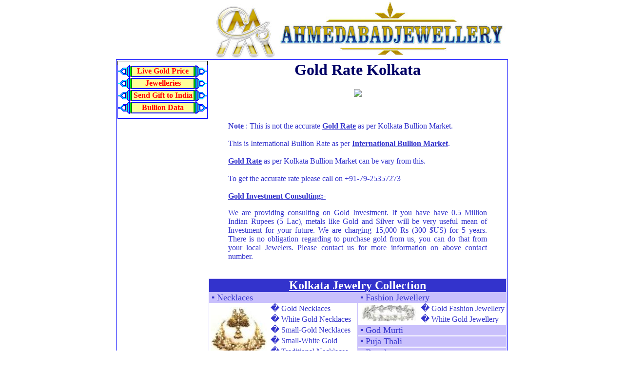

--- FILE ---
content_type: text/html; charset=UTF-8
request_url: http://ahmedabadjewellery.com/b_Gold_Rate_Kolkata.php
body_size: 8101
content:
<html>

<head>
<title>
Gold Rate Kolkata, Gold Bullion Rate Kolkata
</title>
<script language="JavaScript" fptype="dynamicanimation">
<!--
function dynAnimation() {}
function clickSwapImg() {}
//-->


</script>
<script language="JavaScript1.2" fptype="dynamicanimation">
function rollIn(el)
	{
		var ms = navigator.appVersion.indexOf("MSIE")
		ie4 = (ms>0) && (parseInt(navigator.appVersion.substring(ms+5, ms+6)) >= 4)
		if(ie4)
		{
			el.initstyle=el.style.cssText;el.style.cssText=el.fprolloverstyle
		}
	}
	function rollOut(el)
	{
		var ms = navigator.appVersion.indexOf("MSIE")
		ie4 = (ms>0) && (parseInt(navigator.appVersion.substring(ms+5, ms+6)) >= 4)
		if(ie4)
		{
			el.style.cssText=el.initstyle
		}
	}

</script></head>

<body topmargin="0" marginheight="0" marginwidth="0">

<script src="http://www.google-analytics.com/urchin.js" type="text/javascript">
</script>
<script type="text/javascript">
try {
_uacct = "UA-7476390-7";
urchinTracker();
} catch(err) {}</script>

<table style="border-collapse: collapse" width="800" align="center" border="0" height="111" align="center">

<tr>
<td width="180" height="120" style="border-left-width: 1; border-top-width: 1; border-bottom-width: 1" align="center" valign="middle">


</td>

<td height="120" width="20" bordercolordark="#Cc3300" bordercolor="#Cc3300"></td>
<td height="120" width="600"> 

<a href="http://www.ahmedabadjewellery.com">
<img border="0" src="zaverat/logo.GIF" align="right">
</a>

</td>
</tr> 

 
</table>

<table border="1" cellspacing="0" style="border-collapse: collapse" bordercolor="#0000FF" width="800" align="center">
    <tr>
      <td colspan="2">

<table align="center" width="800" style="border-collapse: collapse">
<tr>
<td width="20%" rowspan="2" valign="top">
<script language="JavaScript" fptype="dynamicanimation">
<!--
function dynAnimation() {}
function clickSwapImg() {}
//-->
</script>
<script language="JavaScript1.2" fptype="dynamicanimation" src="file:///C:/Program%20Files/Microsoft%20Office/OFFICE11/fpclass/animate.js">
</script>
<body onload="dynAnimation()" language="Javascript1.2">

<table style="border-collapse: collapse" width="185" border="0">

 <tr> 
  <td width="27" style="border-right-width: 1; border-top-width: 1; ; border-left-style:solid; border-left-width:1px; border-top-style:solid" bordercolor="#0000FF"></td>
<td height="9" align="left" width="125" style="border-left-width: 1; border-right-width: 1; border-top-width: 1; border-top-style:solid" bordercolor="#0000FF"></td>
<td height="9" align="left" width="25" style="border-left-width: 1; border-right-width: 1; border-top-width: 1px; ; border-right-style:solid; border-right-width:1px; border-top-style:solid" bordercolor="#0000FF"></td>
</tr>
  
	
  
 
<tr>
<td width="27" style="border-left:1px solid #0000FF; border-right-width:1; border-top-width:1; border-bottom-width:1; border-right-color:#0000FF; border-top-color:#0000FF; border-bottom-color:#0000FF; border-left-width:1px" background="zaverat/jewellery_a.GIF"> </td>

<td id="a3" height="25" width="125" align="center" background="zaverat/jewellery2_a.GIF">
<a href="b_liverate.php" style="text-decoration:none">
<font color="#FF0000" id="se" face="Times New Roman" style="text-decoration: none" dynamicanimation="fpAnimformatRolloverFP1" fprolloverstyle="color: #003300" onmouseover="rollIn(this)" onmouseout="rollOut(this)" language="Javascript1.2">
<b>Live Gold Price</font>
</b></td>

<td height="25" width="25" style="border-left-width: 1; border-right-style: solid; border-right:1px solid #0000FF; border-top-width: 1; border-bottom-width: 1; border-left-color:#0000FF; border-top-color:#0000FF; border-bottom-color:#0000FF" background="zaverat/jewellery1_a.GIF"> &nbsp;</td>
  
<tr>
<td width="27" style="border-left:1px solid #0000FF; border-right-width:1; border-top-width:1; border-bottom-width:1; border-right-color:#0000FF; border-top-color:#0000FF; border-bottom-color:#0000FF; border-left-width:1px" background="zaverat/jewellery_a.GIF"></td>

<td id="a4" height="25" width="125" align="center" background="zaverat/jewellery2_a.GIF"> <b>
<a href="b_collection.php" style="text-decoration: none">
<font color="#FF0000" id="co" face="Times New Roman" style="text-decoration: none" dynamicanimation="fpAnimformatRolloverFP1" fprolloverstyle="color: #003300" onmouseover="rollIn(this)" onmouseout="rollOut(this)" language="Javascript1.2">Jewelleries</font></a> </font></b></td>

<td height="25" align="left" width="25" style="border-left-width: 1; border-right-style: solid; border-right:1px solid #0000FF; border-top-width: 1; border-bottom-width: 1; border-left-color:#0000FF; border-top-color:#0000FF; border-bottom-color:#0000FF" background="zaverat/jewellery1_a.GIF"> &nbsp;</td>
</tr>
  
<tr>
<td width="27" style="border-left:1px solid #0000FF; border-right-width:1; border-top-width:1; border-bottom-width:1; border-right-color:#0000FF; border-top-color:#0000FF; border-bottom-color:#0000FF; border-left-width:1px" background="zaverat/jewellery_a.GIF"> </td>

<td id="a5" height="25" align="center" width="125" background="zaverat/jewellery2_a.GIF"> 
<a href="b_gift.php" style="text-decoration:none">
<font color="#FF0000" id="gi" face="Times New Roman" style="text-decoration: none" dynamicanimation="fpAnimformatRolloverFP1" fprolloverstyle="color: #003300" onmouseover="rollIn(this)" onmouseout="rollOut(this)" language="Javascript1.2"><b>Send Gift to India</b></font></a></td>

<td width="25" style="border-left-width: 1; border-right:1px solid #0000FF; border-top-width:1; border-bottom-width:1; border-left-color:#0000FF; border-top-color:#0000FF; border-bottom-color:#0000FF; border-right-width:1px" background="zaverat/jewellery1_a.GIF"> 


<tr>

<td width="27" style="border-left:1px solid #0000FF; border-right-width:1; border-top-width:1; border-bottom-width:1; border-right-color:#0000FF; border-top-color:#0000FF; border-bottom-color:#0000FF; border-left-width:1px" background="zaverat/jewellery_a.GIF"> </td>

<td id="a6" height="25" align="center" width="131" background="zaverat/jewellery2_a.GIF"> 
<a href="b_bd.php" style="text-decoration:none"><b>
<font color="#FF0000" id="bd" face="Times New Roman" style="text-decoration: none" dynamicanimation="fpAnimformatRolloverFP1" fprolloverstyle="color: #003300" onmouseover="rollIn(this)" onmouseout="rollOut(this)" language="Javascript1.2">Bullion Data</font></b></a></td>

<td width="25" style="border-left-width: 1; border-right-style: solid; border-right:1px solid #0000FF; border-top-width: 1; border-bottom-width: 1; border-left-color:#0000FF; border-top-color:#0000FF; border-bottom-color:#0000FF" background="zaverat/jewellery1_a.GIF"> </td>
</tr>

  
  
  
  <tr> 
  <td width="27" style="border-left:1px solid #0000FF; border-right-width: 1; border-top-width: 1; border-bottom: 1px solid #0000FF; ; border-right-color:#0000FF; border-top-color:#0000FF"></td>
<td height="9" align="left" width="125" style="border-left-width: 1; border-right-width: 1; border-top-width: 1; border-bottom: 1px solid #0000FF; ; border-left-color:#0000FF; border-right-color:#0000FF; border-top-color:#0000FF"></td>
<td height="9" align="left" width="25" style="border-left-width: 1; border-right-width: 1; border-top-width: 1; border-bottom: 1px solid #0000FF; border-right:1px solid #0000FF; ; border-left-color:#0000FF; border-top-color:#0000FF"></td>
</tr>


</table>


</td>
<td width="80%" valign="top">

<table border="0" cellpadding="0" cellspacing="0" style="border-collapse: collapse" style="border: 1px solid #0000FF;" bordercolor="#111111" width="100%">
  <tr>
    <td width="100%">
    <h1 align="center"><b><font color="#000066">Gold Rate Kolkata</font></b></h1>
	</td>
  </tr>
  <tr>
    <td width="100%" align="center"><a href="http://www.BaseMetals.com"> <img border=0 src= "http://www.BaseMetals.com/freecharts/freeprice.aspx?id=90677169-0e24-4017-bb6e-96f1cd8e984a"></a>
</td>
  </tr>
  <tr>
  <td>
  &nbsp;
  </td>
  </tr>
  <tr>
  <td align="center">
  
  <script type="text/javascript"><!--
google_ad_client = "pub-1179361266174020";
/* Small Ad 1 468x15, created 10/9/09 */
google_ad_slot = "0142499613";
google_ad_width = 468;
google_ad_height = 15;
//-->
</script>
<script type="text/javascript"
src="http://pagead2.googlesyndication.com/pagead/show_ads.js">
</script>
  
  </td>
  </tr>
  <tr>
  <td>
  &nbsp;
  </td>
  </tr>

  <tr>
    <td width="100%">
    <blockquote>
		<p align="justify">
		<font color="#3333CC"><b>Note</b> : This is not the accurate <u><b>Gold 
		Rate</b></u> as per Kolkata Bullion Market. <br>
		<br>
		This is International Bullion Rate as per <u><b>International Bullion Market</b></u>.<br>
		<br>
		<u><b>Gold Rate</b></u> as 
    per Kolkata Bullion Market can be vary from this. <br><br>
		To get the accurate rate 
    please call on +91-79-25357273<br>
		<br>
		<u><b>Gold Investment Consulting:-</b></u></font></p>
		<p align="justify">
		<font color="#3333CC">We are providing consulting on Gold Investment. If 
		you have have 0.5 Million Indian Rupees (5 Lac), metals like Gold and 
		Silver will be very useful mean of Investment for your future. We are 
		charging 15,000 Rs (300 $US) for 5 years. There is no obligation 
		regarding to purchase gold from us, you can do that from your local 
		Jewelers. Please contact us for more information on above contact 
		number.</font></p>
	</blockquote>
	</td>
  </tr>
</table>
<tr>
<td>





<br />
<table border="1" cellpadding="0" cellspacing="0" style="border-collapse: collapse" bordercolor="#C9C0FC" width="100%" align=center>
 <tr><td colspan="2" align="center" bgcolor="#3333CC">
	<font size="5"><b><a href="http://www.zaverat.com">
	<font color="#FFFFFF">Kolkata Jewelry Collection</font></a></b></font></td></tr>
 
 <tr><td width="50%" valign=top>
  <table border="0" cellpadding="0" cellspacing="0" style="border-collapse: collapse" bordercolor="#111111" width="100%">
  <tr>
    <td colspan="2" bgcolor="#C9C0FC"><font color="#9900CC" size="4">&nbsp;<font face="Times New Roman" color="#3333CC">&#9642;</font>
    <a href="a_allnecklaces.php" style="text-decoration: none"  fprolloverstyle="text-decoration: underline" >
    <font color="#3333CC">Necklaces</font></a></font></td>
  </tr>
  <tr>
    <td rowspan="6" width="40%" align="center">
    <img border="0" src="gift_to_india/gifts_to_india/traditional_necklaces_1.jpg"></td>
    <td width="60%"><font color="#9900CC">&nbsp;<font size="4" color="#3333CC">�</font>
    <a href="necklaces_gold_diamond.php" style="text-decoration: none"  fprolloverstyle="text-decoration: underline" >
    <font color="#3333CC">Gold Necklaces</font></a></td>
  </tr>
  <tr>
    <td width="60%"><font color="#9900CC">&nbsp;<font size="4" color="#3333CC">�</font>
    <a href="necklaces_whitegold_diamond.php" style="text-decoration: none"  fprolloverstyle="text-decoration: underline" >
    <font color="#3333CC">White Gold Necklaces</font></a></td>
  </tr>
  <tr>
    <td width="60%"><font color="#9900CC">&nbsp;<font size="4" color="#3333CC">�</font>
    <a href="necklaces_gold_small.php" style="text-decoration: none"  fprolloverstyle="text-decoration: underline" >
    <font color="#3333CC">Small-Gold Necklaces</font></a></td>
  </tr>
  <tr>
    <td width="60%"><font color="#9900CC">&nbsp;<font size="4" color="#3333CC">�</font>
    <a href="necklaces_whitegold_small.php" style="text-decoration: none"  fprolloverstyle="text-decoration: underline" >
    <font color="#3333CC">Small-White Gold</font></a></td>
  </tr>
  <tr>
    <td width="60%"><font color="#9900CC">&nbsp;<font size="4" color="#3333CC">�</font>
    <a href="necklaces_traditional.php" style="text-decoration: none"  fprolloverstyle="text-decoration: underline" >
    <font color="#3333CC">Traditional Necklaces</font></a></td>
  </tr>
  <tr>
    <td width="60%"><font color="#9900CC">&nbsp;<font size="4" color="#3333CC">�</font>
    <a href="necklaces_perl.php" style="text-decoration: none"  fprolloverstyle="text-decoration: underline" >
    <font color="#3333CC">Perl Necklaces</font></a></td>
  </tr>
  <tr>
    <td rowspan="5" width="40%" align="center">
    <img border="0" src="gift_to_india/gifts_to_india/necklace_1.jpg"></td>
    <td width="60%"><font color="#9900CC">&nbsp;<font size="4" color="#3333CC">�</font>
    <a href="necklaces_classic_light.php" style="text-decoration: none"  fprolloverstyle="text-decoration: underline" >
    <font color="#3333CC">Classic Light Necklaces</font></a></td>
  </tr>
  <tr>
    <td width="60%"><font color="#9900CC">&nbsp;<font size="4" color="#3333CC">�</font>
    <a href="necklaces_classic_medium.php" style="text-decoration: none"  fprolloverstyle="text-decoration: underline" >
    <font color="#3333CC">Classic Medium Necklaces</font></a></td>
  </tr>
  <tr>
    <td width="60%"><font color="#9900CC">&nbsp;<font size="4" color="#3333CC">�</font>
    <a href="necklaces_classic_heavy.php" style="text-decoration: none"  fprolloverstyle="text-decoration: underline" >
    <font color="#3333CC">Classic Heavy Necklaces</font></a></td>
  </tr>
  <tr>
    <td width="60%"><font color="#9900CC">&nbsp;<font size="4" color="#3333CC">�</font>
    <a href="necklaces_jadtar_heavy.php" style="text-decoration: none"  fprolloverstyle="text-decoration: underline" >
    <font color="#3333CC">Jadtar Heavy Necklaces</font></a></td>
  </tr>
  <tr>
    <td width="60%"><font color="#9900CC">&nbsp;<font size="4" color="#3333CC">�</font>
    <a href="necklaces_jadtar_light.php" style="text-decoration: none"  fprolloverstyle="text-decoration: underline" >
    <font color="#3333CC">Jadtar Light Necklaces</font></a></td>
  </tr>
  
  

</table>
<table border="0" cellpadding="0" cellspacing="0" style="border-collapse: collapse" bordercolor="#111111" width="100%">
  <tr>
    <td width="100%" height="4"></td>
  </tr>
</table>

 <table border="0" cellpadding="0" cellspacing="0" style="border-collapse: collapse" bordercolor="#111111" width="100%">
  <tr>
    <td colspan="2" bgcolor="#C9C0FC"><font color="#9900CC" size="4">&nbsp;<font face="Times New Roman" color="#3333CC">&#9642;</font>
    <a href="a_allpendants.php" style="text-decoration: none"  fprolloverstyle="text-decoration: underline" >
    <font color="#3333CC">Pendants </font></a></font></td>
  </tr>
  <tr>
    <td rowspan="5" width="40%" align="center">
    <img border="0" src="gift_to_india/gifts_to_india/gold_jewellery_1.jpg" width="72" height="100"></td>
    <td width="60%"><font color="#9900CC">&nbsp;<font size="4" color="#3333CC">�</font>
    <a href="god_pendants.php" style="text-decoration: none"  fprolloverstyle="text-decoration: underline" >
    <font color="#3333CC">God Pendants</font></a></td>
  </tr>
  <tr>
    <td width="60%"><font color="#9900CC">&nbsp;<font size="4" color="#3333CC">�</font>
    <a href="gold_pendants.php" style="text-decoration: none"  fprolloverstyle="text-decoration: underline" >
    <font color="#3333CC">Gold &amp; Diamond</font></a></td>
  </tr>
  <tr>
    <td width="60%"><font color="#9900CC">&nbsp;<font size="4" color="#3333CC">�</font>
    <a href="whitegold_pendants.php" style="text-decoration: none"  fprolloverstyle="text-decoration: underline" >
    <font color="#3333CC">White Gold &amp; Diamond</font></a></td>
  </tr>
  <tr>
    <td width="60%"><font color="#9900CC">&nbsp;<font size="4" color="#3333CC">�</font>
    <a href="gold_heart_pendants.php" style="text-decoration: none"  fprolloverstyle="text-decoration: underline" >
    <font color="#3333CC">Gold (Heart Shaped)</font></a></td>
  </tr>
  <tr>
    <td width="60%"><font color="#9900CC">&nbsp;<font size="4" color="#3333CC">�</font>
    <a href="whiteheart_pendants.php" style="text-decoration: none"  fprolloverstyle="text-decoration: underline" >
    <font color="#3333CC">White Gold (Heart)</font></a></td>
  </tr>
</table>
<table border="0" cellpadding="0" cellspacing="0" style="border-collapse: collapse" bordercolor="#111111" width="100%">
  <tr>
    <td width="100%" height="4"></td>
  </tr>
</table>

<table border="0" cellpadding="0" cellspacing="0" style="border-collapse: collapse" bordercolor="#111111" width="100%">
  <tr>
    <td colspan="2" bgcolor="#C9C0FC"><font color="#9900CC" size="4">&nbsp;<font face="Times New Roman" color="#3333CC">&#9642;</font>
    <a href="a_allrings.php" style="text-decoration: none"  fprolloverstyle="text-decoration: underline" >
    <font color="#3333CC">Rings</font></a></font></td>
  </tr>
  <tr>
    <td rowspan="6" width="40%" align="center">
    <img border="0" src="gift_to_india/gifts_to_india/whitegold_ring_1a.jpg" width="100" height="53"></td>
    <td width="60%"><font color="#9900CC">&nbsp;<font size="4" color="#3333CC">�</font>
    <a href="gold_rings.php" style="text-decoration: none"  fprolloverstyle="text-decoration: underline" >
    <font color="#3333CC">Gold &amp; Diamond Rings</font></a></td>
  </tr>
  <tr>
    <td width="60%"><font color="#9900CC">&nbsp;<font size="4" color="#3333CC">�</font>
    <a href="whitegold_rings.php" style="text-decoration: none"  fprolloverstyle="text-decoration: underline" >
    <font color="#3333CC">White Gold &amp; Ring</font></a></td>
  </tr>
  <tr>
    <td width="60%"><font color="#9900CC">&nbsp;<font size="4" color="#3333CC">�</font>
    <a href="goldheart_rings.php" style="text-decoration: none"  fprolloverstyle="text-decoration: underline" >
    <font color="#3333CC">Gold (Heart Shaped)</font></a></td>
  </tr>
  <tr>
    <td width="60%"><font color="#9900CC">&nbsp;<font size="4" color="#3333CC">�</font>
    <a href="whiteheart_rings.php" style="text-decoration: none"  fprolloverstyle="text-decoration: underline" >
    <font color="#3333CC">White Gold (Heart)</font></a></td>
  </tr>
  <tr>
    <td width="60%"><font color="#9900CC">&nbsp;<font size="4" color="#3333CC">�</font>
    <a href="gold_rings_mans.php" style="text-decoration: none"  fprolloverstyle="text-decoration: underline" >
    <font color="#3333CC">Man's Gold Ring</font></a></td>
  </tr>
<tr>
    <td width="60%"><font color="#9900CC">&nbsp;<font size="4" color="#3333CC">�</font>
    <a href="whitegold_rings_mans.php" style="text-decoration: none"  fprolloverstyle="text-decoration: underline" >
    <font color="#3333CC">Man's White Gold Ring</font></a></td>
  </tr>

</table>
<table border="0" cellpadding="0" cellspacing="0" style="border-collapse: collapse" bordercolor="#111111" width="100%">
  <tr>
    <td width="100%" height="4"></td>
  </tr>
</table>

<table border="0" cellpadding="0" cellspacing="0" style="border-collapse: collapse" bordercolor="#111111" width="100%">
  <tr>
    <td colspan="2" bgcolor="#C9C0FC"><font color="#9900CC" size="4">&nbsp;<font face="Times New Roman" color="#3333CC">&#9642;</font>
    <a href="a_allerrings.php" style="text-decoration: none"  fprolloverstyle="text-decoration: underline" >
    <font color="#3333CC">Earrings</font></a></font></td>
  </tr>
  <tr>
    <td rowspan="5" width="40%" align="center">
    <img border="0" src="gift_to_india/gifts_to_india/whitegold_earring_1.jpg" width="89" height="80"></td>
    <td width="60%"><font color="#3333CC">&nbsp;<font size="4">�</font>
    <a href="gold_earrings.php" style="text-decoration: none"  fprolloverstyle="text-decoration: underline" >
    <font color="#3333CC">Gold &amp; Diamond Earrings</font></a></td>
  </tr>
  

  <tr>
    <td width="60%"><font color="#9900CC">&nbsp;<font size="4" color="#3333CC">�</font>
    <a href="whitegold_earrings.php" style="text-decoration: none"  fprolloverstyle="text-decoration: underline" >
    <font color="#3333CC">White Gold Earring</font></a></td>
  </tr>
  <tr>
    <td width="60%"><font color="#9900CC">&nbsp;<font size="4" color="#3333CC">�</font>
    <a href="whitegold_earrings.php" style="text-decoration: none"  fprolloverstyle="text-decoration: underline" >
    <font color="#3333CC">WG Diamond Earring</font></a></td>
  </tr>

  <tr>
    <td width="60%"><font color="#9900CC">&nbsp;<font size="4" color="#3333CC">�</font>
    <a href="goldheart_earrings.php" style="text-decoration: none"  fprolloverstyle="text-decoration: underline" >
    <font color="#3333CC">Gold (Heart Shaped)</font></a></td>
  </tr>
  <tr>
    <td width="60%"><font color="#9900CC">&nbsp;<font size="4" color="#3333CC">�</font>
    <a href="whiteheart_earrings.php" style="text-decoration: none"  fprolloverstyle="text-decoration: underline" >
    <font color="#3333CC">White Gold (Heart)</font></a></td>
  </tr>
  <table border="0" cellpadding="0" cellspacing="0" style="border-collapse: collapse" bordercolor="#111111" width="100%">
  <tr>
    <td width="100%" height="4"></td>
  </tr>
</table>
<table border="0" cellpadding="0" cellspacing="0" style="border-collapse: collapse" bordercolor="#111111" width="100%">
  <tr>
    <td bgcolor="#C9C0FC" colspan="2"><font color="#9900CC" size="4">&nbsp;<font face="Times New Roman" color="#3333CC">&#9642;</font>
    <a href="a_allchains.php" style="text-decoration: none"  fprolloverstyle="text-decoration: underline" >
    <font color="#3333CC">Chains</font></a> </font></td>  </tr>
  <tr>
    <td rowspan="4" width="40%" align="center">
    <img border="0" src="gift_to_india/gifts_to_india/whitegold_chain_1.jpg"></td>
    <td><font color="#9900CC">&nbsp;<font size="4" color="#3333CC">�</font>
    <a href="gold_chains.php" style="text-decoration: none"  fprolloverstyle="text-decoration: underline" >
    <font color="#3333CC">Gold Chain</font></a></td>
  </tr>
  <tr>
    <td><font color="#9900CC">&nbsp;<font size="4" color="#3333CC">�</font>
    <a href="whitegold_chains.php" style="text-decoration: none"  fprolloverstyle="text-decoration: underline" >
    <font color="#3333CC">White Gold Chain</font></a></td>
  </tr>
  
</table>
<table border="0" cellpadding="0" cellspacing="0" style="border-collapse: collapse" bordercolor="#111111" width="100%">
  <tr>
    <td width="100%" height="2"></td>
  </tr>
</table>
<td width="50%" valign=top>
   


<table border="0" cellpadding="0" cellspacing="0" style="border-collapse: collapse" bordercolor="#111111" width="100%">
  <tr>
    <td bgcolor="#C9C0FC" colspan="2"><font color="#9900CC" size="4">&nbsp;<font face="Times New Roman" color="#3333CC">&#9642;</font>
    <a href="a_allfashion.php" style="text-decoration: none"  fprolloverstyle="text-decoration: underline" >
    <font color="#3333CC">Fashion Jewellery</font></a> </font></td>  </tr>
  <tr>
    <td rowspan="4" width="40%" align="center">
    <img border="0" src="gift_to_india/gifts_to_india/jewellery_2.jpg"></td>
    <td><font color="#9900CC">&nbsp;<font size="4" color="#3333CC">�</font>
    <a href="fashion_gold_jewelleries.php" style="text-decoration: none"  fprolloverstyle="text-decoration: underline" >
    <font color="#3333CC">Gold Fashion Jewellery</font></a></td>
  </tr>
  <tr>
    <td><font color="#9900CC">&nbsp;<font size="4" color="#3333CC">�</font>
    <a href="fashion_whitegold_jewelleries.php" style="text-decoration: none"  fprolloverstyle="text-decoration: underline" >
    <font color="#3333CC">White Gold Jewellery</font></a></td>
  </tr>
  
</table>


   <table border="0" cellpadding="0" cellspacing="0" style="border-collapse: collapse" bordercolor="#111111" width="100%">
  <tr>
  <td width="100%" height="2"></td></tr>

    <tr>
    <td bgcolor="#C9C0FC"><font color="#9900CC" size="4">&nbsp;<font face="Times New Roman" color="#3333CC">&#9642;</font>
    <a href="a_Murtis.php" style="text-decoration: none"  fprolloverstyle="text-decoration: underline" >
    <font color="#3333CC">God Murti</font></a> </font></td>
  </tr>
  <tr>
  <td width="100%" height="2"></td></tr>

  <tr>
    <td bgcolor="#C9C0FC"><font color="#9900CC" size="4">&nbsp;<font face="Times New Roman" color="#3333CC">&#9642;</font>
    <a href="a_pujathali.php" style="text-decoration: none"  fprolloverstyle="text-decoration: underline" >
    <font color="#3333CC">Puja Thali</font></a> </font></td>
  </tr>
</table>
<table border="0" cellpadding="0" cellspacing="0" style="border-collapse: collapse" bordercolor="#111111" width="100%">
  <tr>
    <td width="100%" height="2"></td>
  </tr>
</table>

<table border="0" cellpadding="0" cellspacing="0" style="border-collapse: collapse" bordercolor="#111111" width="100%">
  <tr>
    <td colspan="2" bgcolor="#C9C0FC"><font color="#9900CC" size="4">&nbsp;<font face="Times New Roman" color="#3333CC">&#9642;</font>
    <a href="a_allbangles.php" style="text-decoration: none"  fprolloverstyle="text-decoration: underline" >
    <font color="#3333CC">Bangle</font></a></font></td>
  </tr>
  <tr>
    <td rowspan="6" width="40%" align="center">
    <img border="0" src="gift_to_india/gifts_to_india/gold_bangle_1.jpg" width="125" height="53"></td>
    <td><font color="#9900CC">&nbsp;<font size="4" color="#3333CC">�</font>
    <a href="gold_bangles.php" style="text-decoration: none"  fprolloverstyle="text-decoration: underline" >
    <font color="#3333CC">Gold Bangle</font></a></td>
  </tr>
  
  <tr>
    <td><font color="#9900CC">&nbsp;<font size="4" color="#3333CC">�</font>
    <a href="gold_bangles_diamond.php" style="text-decoration: none"  fprolloverstyle="text-decoration: underline" >
    <font color="#3333CC">Gold Diamond Bangle</font></a></td>
  </tr>
  <tr>
    <td><font color="#9900CC">&nbsp;<font size="4" color="#3333CC">�</font>
    <a href="gold_bangles_traditional.php" style="text-decoration: none"  fprolloverstyle="text-decoration: underline" >
    <font color="#3333CC">Gold Traditional</font></a></td>
  </tr>
  <tr>
    <td><font color="#9900CC">&nbsp;<font size="4" color="#3333CC">�</font>
    <a href="whitegold_bangles.php" style="text-decoration: none"  fprolloverstyle="text-decoration: underline" >
    <font color="#3333CC">White Gold Bangle</font></a></td>
  </tr>
  <tr>
    <td><font color="#9900CC">&nbsp;<font size="4" color="#3333CC">�</font>
    <a href="gold_heart_bangles.php" style="text-decoration: none"  fprolloverstyle="text-decoration: underline" >
    <font color="#3333CC">Heart Gold Bangle</font></a></td>
  </tr>
  <tr>
    <td><font color="#9900CC">&nbsp;<font size="4" color="#3333CC">�</font>
    <a href="whitegold_heart_bangles.php" style="text-decoration: none"  fprolloverstyle="text-decoration: underline" >
    <font color="#3333CC">Heart White-Gold Bangle</font></a></td>
  </tr>
</table>
<table border="0" cellpadding="0" cellspacing="0" style="border-collapse: collapse" bordercolor="#111111" width="100%">
  <tr>
    <td width="100%" height="2"></td>
  </tr>
</table>
<table border="0" cellpadding="0" cellspacing="0" style="border-collapse: collapse" bordercolor="#111111" width="100%">
  <tr>
    <td colspan="2" bgcolor="#C9C0FC"><font color="#9900CC" size="4">&nbsp;<font face="Times New Roman" color="#3333CC">&#9642;</font>
    <a href="a_allbracelets.php" style="text-decoration: none"  fprolloverstyle="text-decoration: underline" >
    <font color="#3333CC">Bracelets</font></a></font></td>
  </tr>
  <tr>
    <td rowspan="4" width="40%" align="center">
    <img border="0" src="gift_to_india/gifts_to_india/whitegold_bracelet_1.jpg"></td>
    <td><font color="#9900CC">&nbsp;<font size="4" color="#3333CC">�</font>
    <a href="gold_bracelets.php" style="text-decoration: none"  fprolloverstyle="text-decoration: underline" >
    <font color="#3333CC">Gold Bracelets</font></a></td>
  </tr>
  <tr>
    <td><font color="#9900CC">&nbsp;<font size="4" color="#3333CC">�</font>
    <a href="whitegold_bracelets.php" style="text-decoration: none"  fprolloverstyle="text-decoration: underline" >
    <font color="#3333CC">White Gold Bracelets</font></a></td>
  </tr>
  <tr>
    <td><font color="#9900CC">&nbsp;<font size="4" color="#3333CC">�</font>
    <a href="gold_bracelets_mans.php" style="text-decoration: none"  fprolloverstyle="text-decoration: underline" >
    <font color="#3333CC">Man's Gold Bracelets</font></a></td>
  </tr>
  <tr>
    <td><font color="#9900CC">&nbsp;<font size="4" color="#3333CC">�</font>
    <a href="whitegold_bracelets_mans.php" style="text-decoration: none"  fprolloverstyle="text-decoration: underline" >
    <font color="#3333CC">Man's White Gold</font></a></td>
  </tr>
</table>

<table border="0" cellpadding="0" cellspacing="0" style="border-collapse: collapse" bordercolor="#111111" width="100%">
  <tr>
    <td width="100%" height="2"></td>
  </tr>
</table>

<table border="0" cellpadding="0" cellspacing="0" style="border-collapse: collapse" bordercolor="#111111" width="100%">
  <tr>
    <td width="100%" colspan="2" bgcolor="#C9C0FC">
    <font color="#9900CC" size="4">&nbsp;<font face="Times New Roman" color="#3333CC">&#9642;</font>
    <a href="a_heartcollection.php" style="text-decoration: none"  fprolloverstyle="text-decoration: underline" >
    <font color="#3333CC">Heart Collection</font></a></font></td>
  </tr>
  <tr>
    <td width="40%" rowspan="8" align="center">
    <img border="0" src="gift_to_india/gifts_to_india/goldheart_pendant_1.jpg" width="103" height="138"></td>
    <td width="60%"><font color="#9900CC">&nbsp;<font size="4" color="#3333CC">�</font>
    <a href="gold_heart_pendants.php" style="text-decoration: none"  fprolloverstyle="text-decoration: underline" >
    <font color="#3333CC">Pendants (Gold)</font></a></td>
  </tr>
  <tr>
    <td width="60%"><font color="#9900CC">&nbsp;<font size="4" color="#3333CC">�</font>
    <a href="whiteheart_pendants.php" style="text-decoration: none"  fprolloverstyle="text-decoration: underline" >
    <font color="#3333CC">Pendants (White Gold)</font></a></td>
  </tr>
  <tr>
    <td width="60%"><font color="#9900CC">&nbsp;<font size="4" color="#3333CC">�</font>
    <a href="goldheart_rings.php" style="text-decoration: none"  fprolloverstyle="text-decoration: underline" >
    <font color="#3333CC">Rings (Gold)</font></a></td>
  </tr>
  <tr>
    <td width="60%"><font color="#9900CC">&nbsp;<font size="4" color="#3333CC">�</font>
    <a href="whiteheart_rings.php" style="text-decoration: none"  fprolloverstyle="text-decoration: underline" >
    <font color="#3333CC">Rings (White Gold)</font></a></td>
  </tr>
  <tr>
    <td width="60%"><font color="#9900CC">&nbsp;<font size="4" color="#3333CC">�</font>
    <a href="goldheart_earrings.php" style="text-decoration: none"  fprolloverstyle="text-decoration: underline" >
    <font color="#3333CC">Earrings (Gold)</font></a></td>
  </tr>
  <tr>
    <td width="60%"><font color="#9900CC">&nbsp;<font size="4" color="#3333CC">�</font>
    <a href="whiteheart_earrings.php" style="text-decoration: none"  fprolloverstyle="text-decoration: underline" >
    <font color="#3333CC">Earrings (White Gold)</font></a></td>
  </tr>
  <tr>
    <td width="60%"><font color="#9900CC">&nbsp;<font size="4" color="#3333CC">�</font>
    <a href="gold_heart_bangles.php" style="text-decoration: none"  fprolloverstyle="text-decoration: underline" >
    <font color="#3333CC">Gold Bangle</font></a></td>
  </tr>
  <tr>
    <td width="60%"><font color="#9900CC">&nbsp;<font size="4" color="#3333CC">�</font>
    <a href="whitegold_heart_bangles.php" style="text-decoration: none"  fprolloverstyle="text-decoration: underline" >
    <font color="#3333CC">White Gold Bangle</font></a></td>
  </tr>

</table>
<table border="0" cellpadding="0" cellspacing="0" style="border-collapse: collapse" bordercolor="#111111" width="100%">
  <tr>
    <td width="100%" height="2"></td>
  </tr>
</table> <table border="0" cellpadding="0" cellspacing="0" style="border-collapse: collapse" bordercolor="#111111" width="100%">
 
 <tr>
    <td bgcolor="#C9C0FC"><font color="#9900CC" size="4">&nbsp;<font face="Times New Roman" color="#3333CC">&#9642;</font>
    <a href="a_alljadtar.php" style="text-decoration: none"  fprolloverstyle="text-decoration: underline" >
    <font color="#3333CC">Jadtar Jewelleries</font></a> </font></td>
  </tr>
  
  <td width="100%" height="2"></td></tr>
 </table>
 <table border="0" cellpadding="0" cellspacing="0" style="border-collapse: collapse" bordercolor="#111111" width="100%">
  <tr>
    <td colspan="2" bgcolor="#C9C0FC"><font color="#9900CC" size="4">&nbsp;<font face="Times New Roman" color="#3333CC">&#9642;</font>
    <a href="a_silver_jewellery.php" style="text-decoration: none"  fprolloverstyle="text-decoration: underline" >
    <font color="#3333CC">Silver Jewelleries</font></a></font></td>
  </tr>
  <tr>
    <td rowspan="6" width="40%" align="center">
    <img border="0" src="gift_to_india/gifts_to_india/jewellery_4.jpg"></td>
    <td width="60%"><font color="#3333CC">&nbsp;<font size="4">�</font>
    <a href="silver_bangles.php" style="text-decoration: none"  fprolloverstyle="text-decoration: underline" >
    <font color="#3333CC">Silver Bangle</font></a></td>
  </tr>
  <tr>
    <td width="60%"><font color="#3333CC">&nbsp;<font size="4">�</font>
    <a href="silver_bracelets.php" style="text-decoration: none"  fprolloverstyle="text-decoration: underline" >
    <font color="#3333CC">Silver Bracelets</font></a></td>
  </tr>

  <tr>
    <td width="60%"><font color="#9900CC">&nbsp;<font size="4" color="#3333CC">�</font>
    <a href="silver_chains.php" style="text-decoration: none"  fprolloverstyle="text-decoration: underline" >
    <font color="#3333CC">Silver Chains</font></a></td>
  </tr>
  <tr>
    <td width="60%"><font color="#9900CC">&nbsp;<font size="4" color="#3333CC">�</font>
    <a href="silver_earrings.php" style="text-decoration: none"  fprolloverstyle="text-decoration: underline" >
    <font color="#3333CC">Silver Earrings</font></a></td>
  </tr>

  <tr>
    <td width="60%"><font color="#9900CC">&nbsp;<font size="4" color="#3333CC">�</font>
    <a href="silver_pendants.php" style="text-decoration: none"  fprolloverstyle="text-decoration: underline" >
    <font color="#3333CC">Silver Pendants</font></a></td>
  </tr>
  <tr>
    <td width="60%"><font color="#9900CC">&nbsp;<font size="4" color="#3333CC">�</font>
    <a href="silver_rings.php" style="text-decoration: none"  fprolloverstyle="text-decoration: underline" >
    <font color="#3333CC">Silver Rings</font></a></td>
  </tr>

</table>

</td></tr></table>








</td>
</tr>
</td></tr></table>
</td></tr></table>



<table border="0" cellpadding="0" cellspacing="0" style="border-collapse: collapse" bordercolor="#111111" width="800" align="center">
  <tr>
  <td height="5" colspan="2">
  <hr color="#99CCFF" size="1">
  </td>
  </tr>

  
  
  <tr>
    <td width="11%" align="right">
    <font color="#000099"><b>Concerns :-</b></font>&nbsp;</td>
    <td width="90%">&nbsp;
    <b><font face="Arial" color="#CCCCFF">|| </font></b>&nbsp;<font face="Arial" size="2"><font color="#0000CC">
	</font><a style="text-decoration: none" href="b_delivery_time.php">
	<font color="#000080">Delivery Time</font></a><font color="#0000CC">&nbsp;&nbsp;
	</font></font><b><font face="Arial" color="#CCCCFF">||</font></b><font face="Arial" size="2"><font color="#0000CC">&nbsp;&nbsp; 
    </font>
    <a style="text-decoration: none" href="b_your_credit_card_security.php">
<font color="#000080">
	Your Credit Card Security</font></a><font color="#0000CC">&nbsp;</font></font><font color="#0000CC">&nbsp; </font>
	<b><font face="Arial" color="#CCCCFF">||</font></b><font face="Arial" size="2" color="#0000CC"> &nbsp;</font><font face="Arial" size="2"><font color="#0000CC">
	</font>
    <a style="text-decoration: none" href="b_best_price_guarantee.php">
	<font color="#000080">
	Best Price Guarantee</font></a><font color="#0000CC">&nbsp;</font></font><font color="#0000CC">
	</font>
    <b><font color="#CCCCFF" face="Arial"> 
    &nbsp;||</font></b></td>
  </tr>
  <tr>
  <td height="5" colspan="2">
  
  </td>
  </tr>
  <tr>
    <td width="9%" align="right">
    <font color="#000099"><b>Guide :-</b></font>&nbsp;</td>
    <td width="90%">
    &nbsp;
    <b><font face="Arial" color="#CCCCFF">|| </font></b>&nbsp;    
    <font face="Arial" size="2"><a style="text-decoration: none" href="b_how_to_send_gifts_to_india.php">
	<font color="#000080">How To Send Gifts To India</font></a><font color="#0000CC"> 
    </font></font>
    <b><font color="#99CCFF" face="Arial"> 
    &nbsp; </font><font face="Arial" color="#CCCCFF">|| </font><font color="#99CCFF" face="Arial"> 
    &nbsp;</font></b><font face="Arial" size="2"><font color="#0000CC"> 
    </font>
    <a style="text-decoration: none" href="b_How_to_buy_jewelleries_online.php">
<font color="#000080">
	How To Buy Jewelleries Online</font></a><font color="#0000CC">&nbsp;</font></font><b><font color="#000066"><font color="#3333CC" face="Symbol"> 
    </font></font><font color="#CCCCFF" face="Arial"> 
    &nbsp;|| </font></b><font face="Arial" size="2" color="#0000CC">&nbsp;</font><font face="Arial" size="2"><font color="#0000CC">
	</font>
    <a style="text-decoration: none" href="b_payment.php">
	<font color="#000080">
	Various Payment Methods</font></a><font color="#0000CC">&nbsp;</font></font><b><font color="#3333CC" face="Symbol">&nbsp; 
    </font><font face="Arial" color="#CCCCFF">||</font></b></td>
  </tr>
  <tr>
  <td height="5" colspan="2">
  
  </td>
  </tr>
  <tr>
    <td width="9%" align="right">
    <font color="#000099"><b>Business :-</b></font>&nbsp;</td>
    <td width="90%">
    &nbsp;
    <b><font face="Arial" color="#CCCCFF">||</font><font color="#99CCFF" face="Arial">&nbsp; </font>
	</b>&nbsp;<font face="Arial" size="2"><a style="text-decoration: none" href="b_zaverat_on_your_website.php"><font color="#000080">Sell Our Product on Your Website</font></a><font color="#0000CC">&nbsp;</font></font><font color="#0000CC"> </font>
    <b><font color="#CCCCFF" face="Arial"> 
    &nbsp;|| </font></b><font face="Arial" size="2" color="#0000CC">&nbsp;</font><font face="Arial" size="2"><font color="#0000CC">
	</font>
    <a style="text-decoration: none" href="b_your_product_on_zaverat.php">
	<font color="#000080">
	Sell Your Product on ZAVERAT.COM & in India</font></a><font color="#0000CC">&nbsp;</font></font><b><font color="#3333CC" face="Symbol">&nbsp; 
    </font><font face="Arial" color="#CCCCFF">||</font></b></td>
  </tr>
  <tr>
  <td height="5" colspan="2">
  
  </td>
  </tr>
  <tr>
    <td width="9%" align="right">
    <font color="#000099"><b>Product :-</b></font>&nbsp;</td>
    <td width="90%">
    &nbsp;
    <b><font face="Arial" color="#CCCCFF">||</font><font color="#99CCFF" face="Arial">&nbsp; </font>
	</b>&nbsp;<font face="Arial" size="2"><a style="text-decoration: none" href="b_wpi.php"><font color="#000080">Wholesale Product Inquiry</font></a><font color="#0000CC"> 
    </font></font>
    <b><font color="#99CCFF" face="Arial"> 
    &nbsp; </font><font face="Arial" color="#CCCCFF">||</font><font color="#99CCFF" face="Arial">&nbsp; </font></b>&nbsp;<font face="Arial" size="2"><a style="text-decoration: none" href="b_product_quality.php"><font color="#000080">Product Quality</font></a><font color="#0000CC">&nbsp; 
    </font></font><b><font face="Arial" color="#CCCCFF">||</font></b><font face="Arial" size="2"><font color="#0000CC">&nbsp;&nbsp; 
    </font>
    <a style="text-decoration: none" href="b_jewellery_menufacturing.php">
<font color="#000080">
	Our Manufacturing process of Jewellery through Movies</font></a><font color="#0000CC">&nbsp;</font></font><b><font face="Arial" color="#CCCCFF">||</font></b></td>
  </tr>
  <tr>
  <td height="5" colspan="2">
  
  </td>
  </tr>

<tr>
    <td width="9%" align="right">
    <font color="#000099"><b>About Us :-</b></font>&nbsp;</td>
    <td width="90%">
    &nbsp;
    <b><font face="Arial" color="#CCCCFF">||</font><font color="#99CCFF" face="Arial">&nbsp; </font>
	</b>&nbsp;<font face="Arial" size="2"><a href="b_aboutus.php" style="text-decoration: none"><font color="#000080">About ZAVERAT.COM</font></a><font color="#0000CC"> 
    </font></font>
    <b><font color="#99CCFF" face="Arial"> 
    &nbsp; </font><font face="Arial" color="#CCCCFF">||</font><font color="#99CCFF" face="Arial">&nbsp; </font></b><font face="Arial" size="2"><font color="#0000CC"> &nbsp;</font><a style="text-decoration: none" href="b_services.php"><font color="#000080">Our Services</font></a><font color="#0000CC">&nbsp;</font></font><b><font color="#3333CC" face="Symbol"> 
    </font><font color="#CCCCFF" face="Arial"> 
    &nbsp;||&nbsp;&nbsp; </font></b><font face="Arial" size="2"><a style="text-decoration: none" href="http://ashish.adeshara.com"><font color="#000080">
	CEO's Portal</font></a><font color="#0000CC">&nbsp;</font></font><b><font color="#3333CC" face="Symbol"> 
    </font><font color="#CCCCFF" face="Arial"> 
    &nbsp;||&nbsp;&nbsp; </font></b>
	<a href="http://www.zaverat.com/RSS/Index.xml"><img border="0" src="zaverat/RSS.jpg" width="38" height="15"></a><font color="#0000CC" face="Arial" size="2">&nbsp;</font><b><font color="#3333CC" face="Symbol"> 
    </font><font color="#CCCCFF" face="Arial"> 
    &nbsp;||&nbsp;&nbsp; </font></b><font face="Arial" size="2">
	<a style="text-decoration: none" href="http://blog.zaverat.com"><font color="#000080">
	Jewelry Blog</font></a><font color="#0000CC">&nbsp;</font></font><b><font color="#3333CC" face="Symbol"> 
    </font><font color="#CCCCFF" face="Arial"> 
    &nbsp;||&nbsp;&nbsp; </font></b><font face="Arial" size="2">
	<a style="text-decoration: none" href="http://directory.ahmedabadjewellery.com"><font color="#000080">
	Jewelry Directory</font></a><font color="#0000CC">&nbsp;</font></font><b><font color="#3333CC" face="Symbol"> 
    </font><font color="#CCCCFF" face="Arial"> 
    &nbsp;||</font></b></td>
  </tr>
  <tr>
  <td height="5" colspan="2">
  <hr color="#99CCFF" size="1">
  </td>
  </tr>
  <tr>
  <td height="5" colspan="2">
  
  <p class="quote"><p align="justify"><font face="Verdana" size="2" color="#333333"><b><center>Indian bangles can have the most elegant look</center></b></font><br/><font face="Verdana" size="2" color="#333333">Glass bangles have been hugely popular for American weddings recently.  Not only for bridal jewellery, but they are also popular for bridesmaids as well. Consider that glass bangles had their fashion origins based upon wedding jewellery for brides. Think about how nice it would be to get bridesmaids jewellery that you can actually wear after the wedding!</font></p></p><p class="author"><p align="justify"><font face="Verdana" size="2" color="#333333">The hottest look right now is to have every bridesmaid wear a different set of bangles though all in the same colors. Let the bridesmaids choose whether to wear a large set or a small set, glittery or subtle, depending on her personal tastes. Indian bangles can have the most elegant look. Just about every color under the sun is available to create the perfect match for the wedding colors. From dressing up for dinner to black tie events, glass bangles have a place.</font></p></p>  <p class="quote"><p align="justify"><font face="Verdana" size="2" color="#333333"><b><center>All gemstones have some characteristics</center></b></font><br/><font face="Verdana" size="2" color="#333333">Many gemstones are used in even the most expensive jewellery depending on the brand name of the designer, fashion trends, market supply, treatments etc. Others are too common and are given a semi-precious status. Most gemstones have good hardness and a high index of refraction.</font></p></p><p class="author"><p align="justify"><font face="Verdana" size="2" color="#333333">All gemstones have some characteristics falling short of perfection though; even the seemingly perfect Diamond has four directions of cleavage.  Since quartz is everywhere especially in common dirt and dust. Any material that is softer may be scratched during ordinary wear. Nevertheless, diamonds, rubies, sapphires and emeralds still have a reputation that exceeds those of other gemstones.</font></p></p>  <p class="quote"><p align="justify"><font face="Verdana" size="2" color="#333333"><b><center>How Durable is My Gemstone Jewellery?</center></b></font><br/><font face="Verdana" size="2" color="#333333">First of all a note about the hardness and therefore relative durability of gemstones. To measure hardness, the jewellery industry uses the Mohs scale. This gem-trade standard, conceived by Friedrich Mohs in 1812, measures the ability of a gem or mineral to resist abrasion damage.</font></p></p><p class="author"><p align="justify"><font face="Verdana" size="2" color="#333333">Diamond at 10 is the hardest whereas talc at 1 is the softest. Popular gemstones like amethyst and citrine register 7 whereas rubies and sapphires register 9. Most of us come off the beach on the first day with the 3 s�s all achieved - rings caked in sand, sea-salt and suntan lotion. Nude sunbathing, as far as silver and gold jewellery is concerned, is a must! Remember also that sand will scratch the surface of precious metals.</font></p></p>  
  </td>
  </tr>
<tr>
  <td height="5" colspan="2">
  <hr color="#99CCFF" size="1">
  </td>
  </tr>

   <tr>
    <td width="100%" colspan="2">
    <p align="center">
    <font face="Arial" size="2"><font color="#0000FF">||
    </font>
    <a href="http://www.zaverat.com" style="text-decoration: none"><font color="#0000FF">Home</font></a><font color="#0000FF"> ||
    </font></font><font face="Arial" size="2" color="#0000FF">
	<a href="b_faq.php" style="text-decoration: none">
	<font face="Arial" size="2">
    <a style="text-decoration: none" href="b_advertisewithus.php"><font color="#0000FF">Advertise with Us</font></a><font color="#0000FF"> 
    ||</font></font>
    <a style="text-decoration: none" href="b_faq.php">
	<font color="#0000FF">FAQ</font></a> || 
    <a href="b_tc.php" style="text-decoration: none"><font color="#0000FF">Terms &amp; 
    Conditions of Use</font></a><font color="#0000FF"> || 
    <a href="b_pp.php" style="text-decoration: none"><font color="#0000FF">Privacy Policy</font></a> || 
    <a href="b_sitemap.php" style="text-decoration: none"><font color="#0000FF">Site map</font></a> || 
    <a href="b_disclaimer.php" style="text-decoration: none"><font color="#0000FF">Disclaimer</font></a> || </font>
    </font>
    <font face="Arial" size="2">
    <a href="b_contact.php" style="text-decoration: none"><font color="#0000FF">Contact Us</font></a><font color="#0000FF"> ||
    </font>
    <a href="b_fb.php" style="text-decoration: none"><font color="#0000FF">Feed Back</font></a><font color="#0000FF"> 
    ||</font></font></td>
  </tr>
  <tr>
    <td width="100%" height="7" align="center" colspan="2">
    
    
    
    </td>
  </tr>
  <tr>
    <td width="100%" colspan="2" align="center">
    
<font color="#0000FF" size="2">
<font face="Times New Roman">

Copyright &#169; <a href="http://www.adeshara.com">ADESHARA.COM</a> | ZAVERAT.COM ( <a   href="http://www.zaverat.com">Jewelry</a> ) | 7Jewellery.COM ( <a  href="http://www.7jewellery.com">Jewellery</a> ) |  AhmedabadJewellery.COM ( <a  href="http://www.ahmedabadjewellery.com">Jewelry Ahmedabad</a> )

</td>
  </tr>
    

  <tr>
    <td width="100%" colspan="2">
    <p align="center">
    <img border="0" src="zaverat/cards.GIF" width="200" height="42"></td>
  </tr>

  <tr>
    <td width="100%" colspan="2">
    &nbsp;</td>
  </tr>

  <tr>
    <td width="100%" colspan="2" align="center">
    
    <script type="text/javascript"><!--
google_ad_client = "pub-1179361266174020";
/* 728x90, created 1/18/09 */
google_ad_slot = "1981502857";
google_ad_width = 728;
google_ad_height = 90;
//-->
</script>
<script type="text/javascript"
src="http://pagead2.googlesyndication.com/pagead/show_ads.js">
</script></td>
  </tr>
<tr>
    <td width="100%" colspan="2">
    &nbsp;</td>
  </tr>
  
  <tr>
  <td width="100%" colspan="2" align="center">
  <font size="4" color="#3333CC">Concept, </font><font size="4">
  <font color="#0000FF">

    <a href="http://www.sevenoutsource.com"><font color="#3333CC">SEO</font></a></font><font color="#3333CC"> & Website Developed & Maintained by   
    </font></font>
  <font color="#0000FF">

    <font size="4"><a href="http://www.sevenoutsource.com">
	<font color="#3333CC">SevenOutsource</font></a></font><font color="#3333CC"><br>
	</font><a href="http://www.seooutsourcingservice.com"><font color="#3333CC">SEO Outsourcing Service</font></a><font color="#3333CC">,   
    </font><a href="http://www.webdesignoutsourcingservice.com">
	<font color="#3333CC">Web Design Outsourcing Service</font></a><font color="#3333CC">,   
    </font><a href="http://www.dataentryoutsourcingservice.com">
	<font color="#3333CC">Data Entry Outsourcing Service</font></a><font color="#3333CC"> &   
    </font><a href="http://www.cadcamoutsourcing.com"><font color="#3333CC">CAD/CAM Outsourcing</font></a><font color="#3333CC"> - Your Outsourcing & Subcontracting Partner  
    </font>  
    </font>
    </td>
    </tr>

  
<tr><td width="100%" colspan="2" align="center"><font color="#0000FF" size="2">

    Last Updated : 30/01/2026 09:02:50  </font>
    </tr>
  
</table>


</body>

</html>

--- FILE ---
content_type: text/html; charset=utf-8
request_url: https://www.google.com/recaptcha/api2/aframe
body_size: 269
content:
<!DOCTYPE HTML><html><head><meta http-equiv="content-type" content="text/html; charset=UTF-8"></head><body><script nonce="HLV7gwN9MZY-zuG8xRI7Tg">/** Anti-fraud and anti-abuse applications only. See google.com/recaptcha */ try{var clients={'sodar':'https://pagead2.googlesyndication.com/pagead/sodar?'};window.addEventListener("message",function(a){try{if(a.source===window.parent){var b=JSON.parse(a.data);var c=clients[b['id']];if(c){var d=document.createElement('img');d.src=c+b['params']+'&rc='+(localStorage.getItem("rc::a")?sessionStorage.getItem("rc::b"):"");window.document.body.appendChild(d);sessionStorage.setItem("rc::e",parseInt(sessionStorage.getItem("rc::e")||0)+1);localStorage.setItem("rc::h",'1769781772568');}}}catch(b){}});window.parent.postMessage("_grecaptcha_ready", "*");}catch(b){}</script></body></html>